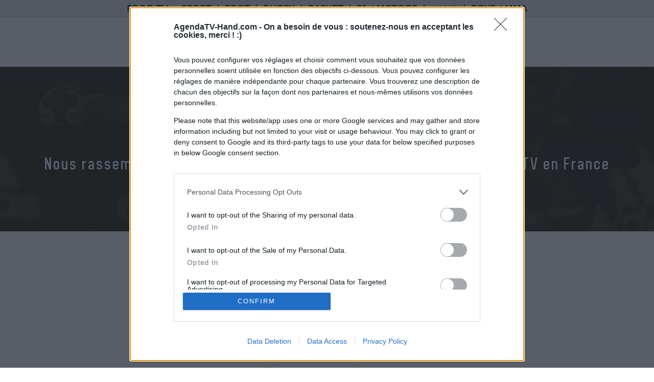

--- FILE ---
content_type: text/html; charset=UTF-8
request_url: https://www.agendatv-hand.com/match/3937-programme-tv-slovenie-(f)-islande-(f)
body_size: 6911
content:
<!DOCTYPE html PUBLIC "-//W3C//DTD XHTML 1.0 Strict//EN" "http://www.w3.org/TR/xhtml1/DTD/xhtml1-strict.dtd">
<html xmlns="http://www.w3.org/1999/xhtml" xml:lang="fr" lang="fr">
	<head prefix="og: http://ogp.me/ns# fb: http://ogp.me/ns/fb# website: http://ogp.me/ns/website#">
		<title>Diffusion TV Slovenie (F) - Islande (F) (Novembre 2023 - Championnat Du Monde (F) - Date, Heure, Chaine, Streaming) / AgendaTV-Hand.com</title>
		<meta name="robots" content="noindex">
				<meta http-equiv="Content-Type" content="text/html; charset=utf-8"/>
		<meta name="viewport" content="width=device-width, initial-scale=1.0"/>
		<meta name="description" content="Toutes les informations (heure, chaine, streaming) sur la diffusion du match de handball Slovenie (F) - Islande (F) de Championnat Du Monde (F) à la télévision en France."/>
		<meta name="author" content="Olivier Brilleau"/>
		<meta property="og:title" content="Diffusion TV Slovenie (F) - Islande (F) (Novembre 2023 - Championnat Du Monde (F) - Date, Heure, Chaine, Streaming) / AgendaTV-Hand.com"/>
		<meta property="og:site_name" content="Diffusion TV Slovenie (F) - Islande (F) (Novembre 2023 - Championnat Du Monde (F) - Date, Heure, Chaine, Streaming) / AgendaTV-Hand.com"/>
		<meta name="description" content="Toutes les informations (heure, chaine, streaming) sur la diffusion du match de handball Slovenie (F) - Islande (F) de Championnat Du Monde (F) à la télévision en France."/>
		<meta property="og:description" content="Toutes les informations (heure, chaine, streaming) sur la diffusion du match de handball Slovenie (F) - Islande (F) de Championnat Du Monde (F) à la télévision en France."/>
		<meta property="og:url" content="https://www.agendatv-hand.com/match/3937-programme-tv-slovenie-(f)-islande-(f)"/>
		<meta property="og:image" content="https://www.agendatv-hand.com/images/Facebook_fond_page.jpg"/>
		<meta property="og:image:type" content="image/jpeg"/>
		<meta property="og:image:width" content="1200"/>
		<meta property="og:image:height" content="800"/>
	    <meta name="twitter:card" content="summary_large_image">
		<meta name="twitter:site" content="@AgendaTV_Hand">
		<meta name="twitter:creator" content="@AgendaTV_Hand">
		<meta name="twitter:title" content="Diffusion TV Slovenie (F) - Islande (F) (Novembre 2023 - Championnat Du Monde (F) - Date, Heure, Chaine, Streaming) / AgendaTV-Hand.com">
		<meta name="twitter:description" content="Toutes les informations (heure, chaine, streaming) sur la diffusion du match de handball Slovenie (F) - Islande (F) de Championnat Du Monde (F) à la télévision en France.">
		<meta name="twitter:image" content="https://www.agendatv-hand.com/images/Facebook_fond_page.jpg">
		<link rel="icon" href="https://www.agendatv-hand.com/images/favicon.png"/>
		<link rel="stylesheet" type="text/css" href="/style.css"/>
		<!-- InMobi Choice. Consent Manager Tag v3.0 (for TCF 2.2) -->
		<script type="text/javascript" async=true>
		(function() {
		  var host = window.location.hostname;
		  var element = document.createElement('script');
		  var firstScript = document.getElementsByTagName('script')[0];
		  var url = 'https://cmp.inmobi.com'
			.concat('/choice/', 'zAanXz31kWtVF', '/', host, '/choice.js?tag_version=V3');
		  var uspTries = 0;
		  var uspTriesLimit = 3;
		  element.async = true;
		  element.type = 'text/javascript';
		  element.src = url;
		
		  firstScript.parentNode.insertBefore(element, firstScript);
		
		  function makeStub() {
			var TCF_LOCATOR_NAME = '__tcfapiLocator';
			var queue = [];
			var win = window;
			var cmpFrame;
		
			function addFrame() {
			  var doc = win.document;
			  var otherCMP = !!(win.frames[TCF_LOCATOR_NAME]);
		
			  if (!otherCMP) {
				if (doc.body) {
				  var iframe = doc.createElement('iframe');
		
				  iframe.style.cssText = 'display:none';
				  iframe.name = TCF_LOCATOR_NAME;
				  doc.body.appendChild(iframe);
				} else {
				  setTimeout(addFrame, 5);
				}
			  }
			  return !otherCMP;
			}
		
			function tcfAPIHandler() {
			  var gdprApplies;
			  var args = arguments;
		
			  if (!args.length) {
				return queue;
			  } else if (args[0] === 'setGdprApplies') {
				if (
				  args.length > 3 &&
				  args[2] === 2 &&
				  typeof args[3] === 'boolean'
				) {
				  gdprApplies = args[3];
				  if (typeof args[2] === 'function') {
					args[2]('set', true);
				  }
				}
			  } else if (args[0] === 'ping') {
				var retr = {
				  gdprApplies: gdprApplies,
				  cmpLoaded: false,
				  cmpStatus: 'stub'
				};
		
				if (typeof args[2] === 'function') {
				  args[2](retr);
				}
			  } else {
				if(args[0] === 'init' && typeof args[3] === 'object') {
				  args[3] = Object.assign(args[3], { tag_version: 'V3' });
				}
				queue.push(args);
			  }
			}
		
			function postMessageEventHandler(event) {
			  var msgIsString = typeof event.data === 'string';
			  var json = {};
		
			  try {
				if (msgIsString) {
				  json = JSON.parse(event.data);
				} else {
				  json = event.data;
				}
			  } catch (ignore) {}
		
			  var payload = json.__tcfapiCall;
		
			  if (payload) {
				window.__tcfapi(
				  payload.command,
				  payload.version,
				  function(retValue, success) {
					var returnMsg = {
					  __tcfapiReturn: {
						returnValue: retValue,
						success: success,
						callId: payload.callId
					  }
					};
					if (msgIsString) {
					  returnMsg = JSON.stringify(returnMsg);
					}
					if (event && event.source && event.source.postMessage) {
					  event.source.postMessage(returnMsg, '*');
					}
				  },
				  payload.parameter
				);
			  }
			}
		
			while (win) {
			  try {
				if (win.frames[TCF_LOCATOR_NAME]) {
				  cmpFrame = win;
				  break;
				}
			  } catch (ignore) {}
		
			  if (win === window.top) {
				break;
			  }
			  win = win.parent;
			}
			if (!cmpFrame) {
			  addFrame();
			  win.__tcfapi = tcfAPIHandler;
			  win.addEventListener('message', postMessageEventHandler, false);
			}
		  };
		
		  makeStub();
		
		  var uspStubFunction = function() {
			var arg = arguments;
			if (typeof window.__uspapi !== uspStubFunction) {
			  setTimeout(function() {
				if (typeof window.__uspapi !== 'undefined') {
				  window.__uspapi.apply(window.__uspapi, arg);
				}
			  }, 500);
			}
		  };
		
		  var checkIfUspIsReady = function() {
			uspTries++;
			if (window.__uspapi === uspStubFunction && uspTries < uspTriesLimit) {
			  console.warn('USP is not accessible');
			} else {
			  clearInterval(uspInterval);
			}
		  };
		
		  if (typeof window.__uspapi === 'undefined') {
			window.__uspapi = uspStubFunction;
			var uspInterval = setInterval(checkIfUspIsReady, 6000);
		  }
		})();
		</script>
		<!-- End InMobi Choice. Consent Manager Tag v3.0 (for TCF 2.2) -->
		<!-- Quantcast Tag -->
		<script type="text/javascript">
		window._qevents = window._qevents || [];
		
		(function() {
		var elem = document.createElement('script');
		elem.src = (document.location.protocol == "https:" ? "https://secure" : "http://edge") + ".quantserve.com/quant.js";
		elem.async = true;
		elem.type = "text/javascript";
		var scpt = document.getElementsByTagName('script')[0];
		scpt.parentNode.insertBefore(elem, scpt);
		})();
		
		window._qevents.push({
		qacct:"p-zAanXz31kWtVF",
		uid:"__INSERT_EMAIL_HERE__"
		});
		</script>
		
		<noscript>
		<div style="display:none;">
		<img src="//pixel.quantserve.com/pixel/p-zAanXz31kWtVF.gif" border="0" height="1" width="1" alt="Quantcast"/>
		</div>
		</noscript>
		<!-- End Quantcast tag -->
		<!-- Google tag (gtag.js) - ON -->
		<script async src="https://www.googletagmanager.com/gtag/js?id=G-VNYX9SQGCM"></script>
		<script>
		  window.dataLayer = window.dataLayer || [];
		  function gtag(){dataLayer.push(arguments);}
		  gtag('js', new Date());
		
		  gtag('config', 'G-VNYX9SQGCM');
		</script>
		<!-- Google tag (gtag.js) - OFF -->

		<!-- Bootstrap - ON -->
		<link rel="stylesheet" href="https://maxcdn.bootstrapcdn.com/bootstrap/4.0.0-alpha.6/css/bootstrap.min.css" integrity="sha384-rwoIResjU2yc3z8GV/NPeZWAv56rSmLldC3R/AZzGRnGxQQKnKkoFVhFQhNUwEyJ" crossorigin="anonymous">
		<script src="https://code.jquery.com/jquery-3.1.1.slim.min.js" integrity="sha384-A7FZj7v+d/sdmMqp/nOQwliLvUsJfDHW+k9Omg/a/EheAdgtzNs3hpfag6Ed950n" crossorigin="anonymous"></script>
		<script src="https://cdnjs.cloudflare.com/ajax/libs/tether/1.4.0/js/tether.min.js" integrity="sha384-DztdAPBWPRXSA/3eYEEUWrWCy7G5KFbe8fFjk5JAIxUYHKkDx6Qin1DkWx51bBrb" crossorigin="anonymous"></script>
		<script src="https://maxcdn.bootstrapcdn.com/bootstrap/4.0.0-alpha.6/js/bootstrap.min.js" integrity="sha384-vBWWzlZJ8ea9aCX4pEW3rVHjgjt7zpkNpZk+02D9phzyeVkE+jo0ieGizqPLForn" crossorigin="anonymous"></script>
		<!-- Bootstrap - OFF -->
		<link rel="stylesheet" type="text/css" href="https://maxcdn.bootstrapcdn.com/font-awesome/4.6.3/css/font-awesome.min.css">
	    <!-- Include a Sidr bundled CSS theme -->
	    <link rel="stylesheet" href="//cdn.jsdelivr.net/jquery.sidr/2.2.1/stylesheets/jquery.sidr.dark.min.css">
		<link type="text/css" rel="stylesheet" href="https://cdn.jsdelivr.net/jquery.jssocials/1.2.1/jssocials.css" />
		<link type="text/css" rel="stylesheet" href="https://cdn.jsdelivr.net/jquery.jssocials/1.2.1/jssocials-theme-plain.css" />
		<script src="https://ajax.googleapis.com/ajax/libs/jquery/1.11.1/jquery.min.js"></script>
	</head>
	<body>
	<script>
		function BasicAjaxRequest(methode,url,cadre) {
			var XHR = null;
			if(window.XMLHttpRequest) // Firefox
				XHR = new XMLHttpRequest();
			else if(window.ActiveXObject) // Internet Explorer
				XHR = new ActiveXObject("Microsoft.XMLHTTP");
			else { // XMLHttpRequest non supporté par le navigateur
				alert("Votre navigateur ne supporte pas les objets XMLHTTPRequest...");
				return;
			}
			XHR.open(methode,url, true);
			XHR.send(null);
			XHR.onreadystatechange = function attente() {
				if(XHR.readyState == 4) {
					if(XHR.status == 200){
						document.getElementById(cadre).innerHTML = XHR.responseText;
					}
				}
			}
			return;
		}
	</script>
    <!-- Include jQuery -->
    <script src="//cdn.jsdelivr.net/jquery/2.2.0/jquery.min.js"></script>
    
		<!-- Header - ON -->
		<div class="navbar fixed-top fondHeader p-0">
			<div class="row hidden-md-down text-center">
				<div class="col-12 headerLiens">
					<span class="pr-2">PROG TV :</span> 
																	<a href="https://www.rezosport.com/programme-tv/date/aujourdhui" target="_blank" title="Programme TV Sport">Sport</a> 
																	<span class="px-1">|</span> 
												<a href="https://www.agendatv-foot.com" target="_blank" title="Programme TV Foot">Foot</a> 
																	<span class="px-1">|</span> 
												<a href="https://www.agendatv-rugby.com" target="_blank" title="Programme TV Rugby">Rugby</a> 
																	<span class="px-1">|</span> 
												<a href="https://www.agendatv-basket.com" target="_blank" title="Programme TV Basket">Basket</a> 
																	<span class="px-1">|</span> 
												<a href="https://www.agendatv-auto-moto.com/" target="_blank" title="Programme TV F1 / MotoGP">F1 / MotoGP</a> 
																	<span class="px-1">|</span> 
												<a href="https://www.agendatv-hand.com" target="_blank" title="Programme TV Hand" style="color:#979797;">Hand</a> 
																	<span class="px-1">|</span> 
												<a href="https://www.agendatv-boxe.com/" target="_blank" title="Programme TV Boxe / MMA">Boxe / MMA</a> 
									</div>
			</div>
			<div class="row hidden-lg-up text-center">
				<div class="col-12 headerLiens">
					<span class="pr-1">PROG TV :</span> 
																														<a href="https://www.rezosport.com/programme-tv/date/aujourdhui" target="_blank" title="Programme TV Sport">Sport</a> 
																														<span class="px-1">|</span> 
																									<a href="https://www.agendatv-foot.com" target="_blank" title="Programme TV Foot">Foot</a> 
																														<span class="px-1">|</span> 
																			<select onchange="(this.options[this.selectedIndex].value?  window.open(this.options[this.selectedIndex].value,'_blank'):'')" style="background-color:#ECECEC;text-transform: uppercase;border-radius: 2px;">
							<option value="">Autres</option>
																			<option value="https://www.agendatv-rugby.com">Rugby</option>
																																										<option value="https://www.agendatv-basket.com">Basket</option>
																																										<option value="https://www.agendatv-auto-moto.com/">F1 / MotoGP</option>
																																										<option value="https://www.agendatv-hand.com">Hand</option>
																																										<option value="https://www.agendatv-boxe.com/">Boxe / MMA</option>
																			</select>
															</div>
			</div>
			<div class="row text-center p-2">
				<div class="col-12"><a href="/"><img src="/images/AgendaTVhand_logo.png" class="header_logo" alt="Programme TV Hand"></a></div>
			</div>
		</div>
		<!-- Header - OFF -->
		
		<!-- Slogan / Liste Compétitions - ON -->
		<div class="slogan_logosTeams text-center">
			<div class="container-fluid">
				<div class="row">
					<!-- Slogan - ON -->
					<div class="col-12">
													<h1>Heure et chaine de diffusion<br>Slovenie (F) Islande (F)</h1>
							Nous rassemblons le calendrier des matchs de handball diffusés à la TV en France
												</div>
					<!-- Slogan - OFF  -->
					<!-- Logos Compétitions - ON -->
					<div class="hidden-lg-up col-12 pt-3">
						<select class="custom-select" onchange="this.options[this.selectedIndex].value && (window.location = this.options[this.selectedIndex].value);">
							<option selected>Les différentes compétitions</option>
																<option value="/competition/programme-tv-division-2-proligue">Division 2 Proligue</option>
																<option value="/competition/programme-tv-euro">Euro</option>
																<option value="/competition/programme-tv-ligue-des-champions">Ligue des Champions</option>
																<option value="/competition/programme-tv-ligue-des-champions-(f)">Ligue des Champions (F)</option>
																<option value="/competition/programme-tv-starligue">StarLigue</option>
													</select>
					</div>
					<div class="hidden-md-down col-12 pt-3">
														<a href="/competition/programme-tv-division-2-proligue"><img src="/images/visuels/competition_division_2_proligue_20082021104355.png" alt="Programme TV Division 2 Proligue" class="logosTeams" style="background-color: #FFFFFF;padding:4px;border-radius: 4px;"></a>
														<a href="/competition/programme-tv-euro"><img src="/images/visuels/competitions_euro_01042022090210.jpg" alt="Programme TV Euro" class="logosTeams" style="background-color: #FFFFFF;padding:4px;border-radius: 4px;"></a>
														<a href="/competition/programme-tv-ligue-des-champions"><img src="/images/visuels/competition_ligue_des_champions_03072020144257.png" alt="Programme TV Ligue des Champions" class="logosTeams" style="background-color: #FFFFFF;padding:4px;border-radius: 4px;"></a>
														<a href="/competition/programme-tv-ligue-des-champions-(f)"><img src="/images/visuels/competition_ligue_des_champions_f_03072020162741.jpg" alt="Programme TV Ligue des Champions (F)" class="logosTeams" style="background-color: #FFFFFF;padding:4px;border-radius: 4px;"></a>
														<a href="/competition/programme-tv-starligue"><img src="/images/visuels/competition_starligue_20082021104415.png" alt="Programme TV StarLigue" class="logosTeams" style="background-color: #FFFFFF;padding:4px;border-radius: 4px;"></a>
											</div>
					<!-- Logos Compétitions - OFF -->
				</div>
			</div>
		</div>
		<!-- Slogan / Liste Compétitions - OFF -->

		<!-- Logos Teams - ON -->
			<div class="container-fluid mb-3">
				<div class="row">
					<div class="col-12 pt-4" style="width:100%;overflow:scroll;">
						<div style="width:1650px;">
							<div class="row">
								<div class="col-12">
																								</div>
							</div>
						</div>
					</div>
				</div>
			</div>
		<!-- Logos Teams - OFF -->
		
		<div class="px-1 px-xl-0">
			<!-- Page Equipe - ON -->
						<!-- Page Equipe - OFF -->
			
			<!-- Page Compétition - ON -->
						<!-- Page Compétition - OFF -->
			
			<!-- Page Classement - ON -->
						<!-- Page Classement - OFF -->
			
			<!-- Page Match - ON -->
							<div class="container-fluid">
					<div class="row">
						<div class="col-12 mb-4 text-center">
							<a href="/competition/programme-tv-championnat-du-monde-(f)"><img src="/images/visuels/competitions_championnat_du_monde_f_08112023085505.jpg" alt="Programme TV Championnat du Monde (F)" class="logosTitrePage"></a>
						</div>
					</div>
					<div class="row">
						<div class="col-12 mb-4 matchDate_Titre text-center" style="color:#FCB404;line-height: 95%;">
						Jeudi 30 novembre 2023						<br>
						17h50												</div>
					</div>
					<div class="row">
						<div class="col-4 col-lg-5 p-0 matchDate_Titre text-center">
							<a href="/equipe/programme-tv-slovenie-(f)">
								<img src="/images/visuels/equipe_slovenie_f_11112020101849.png" alt="Slovenie (F)" class="rounded-circle" style="height:100px;vertical-align:middle;" /> 								<br>
								Slovenie (F)							</a>
						</div>
						<div class="col-4 col-lg-2 p-0 pt-5 text-center">
							<img src="https://www.rezofoot.com/images/icones_tv/bein1.gif" alt="Bein1" class="rounded" style="height:50px;border:4px solid white;vertical-align:middle;background-color:#FFFFFF;" /> 													</div>
						<div class="col-4 col-lg-5 p-0 matchDate_Titre text-center">
							<a href="/equipe/programme-tv-islande-(f)">
																<br>
								Islande (F)							</a>
						</div>
					</div>
					<div class="row">
						<div class="col-12 mt-4 matchDate_Texte text-justify">
						<p>
													La diffusion du match de handball entre les équipes <b><a href="/equipe/programme-tv-slovenie-(f)">Slovenie (F)</a></b>
							 (équipe fondée en 1949) et <b><a href="/equipe/programme-tv-islande-(f)">Islande (F)</a></b>
							 
							aura lieu <b>jeudi 30 novembre 2023 à 17h50</b>. Cette rencontre de <b><a href="/competition/programme-tv-championnat-du-monde-(f)">Championnat du Monde (F)</a></b> sera diffusée 
							 
							à la télévision en France sur la chaine <img src="https://www.rezofoot.com/images/icones_tv/bein1.gif" alt="Bein1" class="rounded" style="height:35px;border:4px solid white;vertical-align:middle;background-color:#FFFFFF;" /> 																			</p>
						</div>
					</div>
															<div class="row">
						<div class="col-12 matchDate_Texte text-justify">
						<p>
						Vous trouverez ci-dessous la liste des prochains matchs des deux équipes, qu'ils soient diffusés ou non. Il suffit de cliquer sur l'un des matchs pour connaitre toutes les informations.
						</p>
						<p class="text-justify">Pour suivre l'<b><a href='https://www.rezosport.com/news/handball' target='_blank' style='color:#000000;'>actu Championnat du Monde (F)</a></b>, n'hésitez pas à vous rendre chez notre partenaire RezoSport.com qui sélectionne l'actu handball issue des meilleurs médias, et propose également les classements, calendriers et résultats.</p>
						</div>
					</div>
					<div class="row">
						<div class="col-12 col-lg-6 mt-2">
							<div class="matchDate_Titre text-center">
								<a href="/equipe/programme-tv-slovenie-(f)" style="color:#FCB404;"><img src="/images/visuels/equipe_slovenie_f_11112020101849.png" alt="Slovenie (F)" class="rounded-circle" style="height:35px;vertical-align:middle;" />  Prochains matchs Slovenie (F)</a>
							</div>
													</div>
						<div class="col-12 col-lg-6 mt-2">
							<div class="matchDate_Titre text-center">
								<a href="/equipe/programme-tv-islande-(f)" style="color:#FCB404;"> Prochains matchs Islande (F)</a>
							</div>
													</div>
					</div>
				</div>
						<!-- Page Match - OFF -->
			
			<!-- Listing des Matchs - ON -->
						<!-- Listing des Matchs - OFF -->
			
					</div>
		
		<!-- Bouton Go Top - ON -->
		<div class="container-fluid">
			<div class="row boutonGoTop text-center" style="margin-top:20px;" onClick="javascript:location.href='#top'">
				<div class="col-12">
					<span class="fa fa-chevron-circle-up"></span>
				</div>
			</div>
		</div>
		<!-- Bouton Go Top - OFF -->
		
		<!-- Footer - ON -->
		<div class="col-12 footer">
			<div class="row">
				<div class="col-12 footer_liens"><a href="#" data-toggle="modal" data-target="#myModal"><span class="fa fa-envelope-o"></span> Nous contacter</a> &nbsp;&nbsp;&nbsp;|&nbsp;&nbsp;&nbsp; <a href="#" data-toggle="modal" data-target="#myModal2">Mentions Légales</a></div>
			</div>
			<div class="container-fluid">
				<div class="mt-4">
					<a href="https://www.agendatv-hand.com/"><img src="/images/AgendaTVhand_logo_blanc.png" alt="Programme TV Hand" style="width:150px;"></a>
				</div>
								<div class="mt-4">
					© 2020 <a href="/">AgendaTV-Hand.com</a> Tous droits réservés.
				</div>
				<!-- Liens footer - ON -->
								<!-- Liens footer - OFF -->
			</div>
		</div>
		<!-- Footer - OFF -->

		<!-- Contact - ON -->
		<div class="modal fade" id="myModal" tabindex="-1" role="dialog" aria-labelledby="myModalLabel" aria-hidden="true">
		    <div class="modal-dialog" role="document">
		      <div class="modal-content">
		        <div class="modal-header" style="text-align: center;">
		          <button type="button" class="close" data-dismiss="modal" aria-label="Close">
		            <span aria-hidden="true">&times;</span>
		          </button>
		          <h4 class="modal-title" id="exampleModalLabel">Nous contacter</h4>
		        </div>
		        <div class="modal-body" id="contact_message"><SCRIPT TYPE="text/javascript">BasicAjaxRequest('GET','/ajax.php?action=contact_message','contact_message');</SCRIPT></div>
		    </div>
		  </div>
		</div>
		<!-- Contact - ON -->

		<!-- Mentions Légales - ON -->
		<div class="modal fade" id="myModal2" tabindex="-1" role="dialog" aria-labelledby="myModalLabel" aria-hidden="true">
		    <div class="modal-dialog" role="document">
		      <div class="modal-content">
		        <div class="modal-header" style="text-align: center;">
		          <button type="button" class="close" data-dismiss="modal" aria-label="Close">
		            <span aria-hidden="true">&times;</span>
		          </button>
		          <h4 class="modal-title" id="exampleModalLabel">Mentions Légales</h4>
		        </div>
		        <div class="modal-body" style="text-align: justify;">
<b>L'EDITEUR</b><br>
				L'édition du Site est assurée par BriOli Studio EURL au capital de 1000 euros, immatriculée au
				Registre du Commerce et des Sociétés de Toulouse sous le numéro 921929188 dont le siège social
				est situé au 12 rue des Mesanges, 31700 Beauzelle, France<br><br>
				N° de TVA intracommunautaire : FR95921929188<br><br>
				
				<b>L'HEBERGEUR</b><br>
				L'hébergeur du Site est la société OVH, dont le siège social est situé au 2 rue Kellermann, 59100
				Roubaix.<br><br>
				
				<b>DONNEES</b><br>
				Toute utilisation, reproduction, diffusion, commercialisation, modification de toute ou partie du Site,
				sans autorisation de l’Editeur est prohibée et pourra entraînée des actions et poursuites judiciaires
				telles que notamment prévues par le Code de la propriété intellectuelle et le Code civil.<br><br>
				Les liens hypertextes mis en oeuvre en direction d'autres sites ne sauraient engager la responsabilité du Site, celle ci n'exerçant aucun contrôle sur le contenu de ces sites. le Site met tout en oeuvre pour offrir aux internautes des outils disponibles et des informations fiables. Toutefois, le Site ne saurait garantir aux internautes l'exactitude, la complétude et l'actualité des informations fournies ainsi que la disponibilité de ces outils. En conséquence, la responsabilité du Site ne pourra être engagée du fait de l'utilisation des informations fournies et/ou des outils mis à disposition sur ce site.<br><br>
				Le Site est accessible en tout endroit, 7j/7, 24h/24 sauf cas de force majeure, interruption
				programmée ou non et pouvant découlant d’une nécessité de maintenance. En cas de modification, interruption ou suspension du Site, l'Editeur ne saurait être tenu responsable.
					<div class="modal-footer">
						<button type="button" class="btn btn-secondary" data-dismiss="modal">Fermer</button>
					</div>	        
		        </div>
		    </div>
		  </div>
		</div>
		<!-- Mentions Légales - ON -->
    
	</body>
</html>

--- FILE ---
content_type: text/html; charset=UTF-8
request_url: https://www.agendatv-hand.com/ajax.php?action=contact_message
body_size: 295
content:
  <form>
			    <div class="form-group">
	      <label for="email_envoyeur" class="form-control-label">Votre email :</label>
	      <input type="text" class="form-control" id="email_envoyeur" value="">
	    </div>
	    <div class="form-group">
	      <label for="message" class="form-control-label">Message :</label>
	      <textarea class="form-control" id="message" rows="4"></textarea>
	    </div>
	    <div class="form-group">
	      	      <label for="antispam" class="form-control-label">Anti-spam : 1+9 = </label>
	      <input type="text" class="form-control" id="antispam">
	      <input type="hidden" id="antispam_valeur" value="10">
	    </div>
      </form>
<div class="modal-footer">
			<button type="button" class="btn btn-primary" onClick="BasicAjaxRequest('GET','/ajax.php?action=contact_message&antispam_valeur='+document.getElementById('antispam_valeur').value+'&email_envoyeur='+document.getElementById('email_envoyeur').value+'&message='+document.getElementById('message').value.replace(/\n/g, '<br>')+'&antispam='+document.getElementById('antispam').value+'','contact_message');" style="background-color:#252839;">Envoyer</button>
		<button type="button" class="btn btn-secondary" data-dismiss="modal">Fermer</button>
</div>


--- FILE ---
content_type: text/css
request_url: https://www.agendatv-hand.com/style.css
body_size: 2099
content:
@media (max-width: 768px) {
	.slogan_logosTeams{
		padding:45px 0 20px 0;
		background-size:700px;
		font-size:20px;
	}
	.slogan_logosTeams h1{
		font-size:30px;
	}
	.footer{
		padding:20px 0 20px 0;
		font-size:18px;
	}
	body{
		padding-top:90px;
	}
	.slogan_texte{
		font-size:17px;
	}
	.header_logo{
		height:70px;
		margin:2px 0;
	}
	.logosTeams{
		height:45px;
		margin:2px;
	}
	.matchsDate{
		margin-top:20px;
		font-size:24px;
		font-weight: bold;
	}
	.ListingMatchs_Equipe{
		font-size:16px;
		font-weight: bold;
	}
	.ListingMatchs_InfosMatch{
		font-size:18px;
		font-weight: bold;
	}
	.logosTitrePage{
		width: 150px;
	}
	.matchDate_Titre{
		font-size:22px;
		font-weight: bold;
	}
	.headerLiens{
		padding:5px 0;
		font-size:18px;
	}
}
@media (min-width: 769px) and (max-width: 992px) {
	.slogan_logosTeams{
		padding:75px 0 25px 0;
		background-size:100%;
		font-size:25px;
	}
	.slogan_logosTeams h1{
		font-size:48px;
	}
	.footer{
		padding:30px 0 30px 0;
		font-size:18px;
	}
	body{
		padding-top:85px;
	}
	.slogan_texte{
		font-size:20px;
	}
	.header_logo{
		height:80px;
	}
	.logosTeams{
		height:55px;
		margin:2px;
	}
	.matchsDate{
		margin-top:20px;
		font-size:24px;
		font-weight: bold;
	}
	.ListingMatchs_Equipe{
		font-size:16px;
		font-weight: bold;
	}
	.ListingMatchs_InfosMatch{
		font-size:18px;
		font-weight: bold;
	}
	.logosTitrePage{
		width: 150px;
	}
	.matchDate_Titre{
		font-size:24px;
		font-weight: bold;
	}
	.headerLiens{
		padding:3px 0;
		font-size:18px;
	}
}
@media (min-width: 993px) {
	.slogan_logosTeams{
		padding:50px 0 35px 0;
		background-size:1350px;
		font-size:35px;
	}
	.slogan_logosTeams h1{
		font-size:65px;
	}
	.footer{
		padding:40px 0 40px 0;
		font-size:18px;
	}
	body{
		padding-top:105px;
	}
	.slogan_texte{
		font-size:24px;
	}
	.header_logo{
		height:80px;
	}
	.logosTeams{
		height:60px;
		margin:2px;
	}
	.matchsDate{
		margin-top:20px;
		font-size:28px;
		font-weight: bold;
	}
	.ListingMatchs_Equipe{
		font-size:18px;
		font-weight: bold;
	}
	.ListingMatchs_InfosMatch{
		font-size:22px;
		font-weight: bold;
	}
	.logosTitrePage{
		width: 200px;
	}
	.matchDate_Titre{
		font-size:26px;
		font-weight: bold;
	}
	.headerLiens{
		padding:3px 0;
		font-size:18px;
	}
}

.container-fluid{
	max-width: 1140px;
}

@font-face{
    font-family : "Matthan Sans";
    src : url('Matthan_Sans_Regular.ttf');
}

.body{
	overflow-x: hidden;
}

.paddingFree{
	padding:0;
}

.row{
	padding:0;
	margin:0;
}

form{
	margin:0px;
	padding:0;
}

.input-group-addon:hover{
	cursor: pointer;
}

.fondHeader{
	background-color: #FFFFFF;
	border-bottom:1px solid #CCCCCC;
}

.headerLiens{
	background-color:#ECECEC;
	border-bottom:1px solid #C0C0C0;
	text-transform: uppercase;
	color:#000000;
}
.headerLiens a:link, .headerLiens a:visited{
	color:#000000;
	text-decoration: none;
}
.headerLiens a:hover, .headerLiens a:active{
	color:#FCB404;
	text-decoration: none;
}

.matchsDate{
	text-align: center;
	color:#FCB404;
}

.matchDate_Titre a, .matchDate_Titre a:hover{
	color:#000000;
}

.matchDate_Texte{
	font-size:18px;
}
.matchDate_Texte a, .matchDate_Texte a:hover{
	color:#000000;
}

.matchDate_LienClassement a{
	background-color:#FCB404;
	border:1px solid #FCB404;
	padding:7px;
	border-radius: 3px;
	color:#000;
	text-decoration: none;
	text-transform: uppercase;
}
.matchDate_LienClassement a:hover{
	color:#FFF;
	text-decoration: none;
}

.classement_ligne{
	padding:4px 1px;
	border-bottom:1px solid #ECECEC;
}
.classement_ligne:hover{
	background-color: #FCB404;
}

.classement_ligneTitre{
	padding:4px 1px;
	border-bottom:1px solid #000;
}

.ListingMatchs_Match, .ListingMatchs_Match_NoHover{
	margin:3px;
	border-radius: 8px;
	background-color: #ECECEC;
	padding:10px;
}

.ListingMatchs_Match:hover{
	background-color: #FCB404;
	cursor: pointer;
}

.ListingMatchs_Match_InsideBasket{
	margin:3px;
	background-color: #FAFAFA;
	border:1px dotted #EEEEEE;
	padding:10px;
}

.ListingMatchs_Match_InsideBasket:hover{
	background-color: #FAFAFA;
	cursor: pointer;
}

.ListingMatchs_Match_Rediff, .ListingMatchs_Match_Rediff_NoHover{
	margin:3px;
	border-radius: 8px;
	background-color: #F8F8F8;
	padding:10px;
}

.ListingMatchs_Match_Rediff:hover{
	background-color: #FCB404;
	cursor: pointer;
}

.encartRediff{
	border-radius:2px;
	background-color:#e3e3e3;
	color:#3a3a3a;
	padding:2px 3px;
}

.ListingMatchs_Equipe{
	padding:0;
}
.ListingMatchs_Equipe a, .ListingMatchs_Equipe a:hover{
	color:#000000;
	text-decoration: none;
}
.ListingMatchs_InfosMatch a, .ListingMatchs_InfosMatch a:hover{
	color:#000000;
	text-decoration: none;
}

.slogan_logosTeams{
	background-color:#000000;
	background-image: url("/images/header_fond2.jpg");
	background-position-x: center;
	background-position:center;
	
	text-shadow: 1px 0 0 #000000, 0 1px 0 #000000, 0 -1px 0 #000000, -1px 0 0 #000000, 1px 1px 0 #000000, 1px -1px 0 #000000, -1px 1px 0 #000000, -1px -1px 0 #000000;
	text-align: center;
	color:#FFFFFF;
	letter-spacing: 3px;
	line-height: 95%;
	font-family: 'Matthan Sans';
}

.logosTeams{
	border-radius:20px;
}


.logosTitrePage{
	border-radius:20px;
}

.img_explicatives{
	width:90%;
	max-width: 160px;
	margin-bottom:6px;
}

.img_explicatives_sousTitres{
	font-family: "Matthan Sans";
	letter-spacing: 1px;
	line-height: 95%;
	font-size:25px;
	color: #000000;
}

.separation_visuelle{
	background-image: url("/images/header_fond.jpg");
	background-position: center center;
	height:150px;
	width: 100%;
}

.Tops_Boutons{
	margin:0 0 15px 0;
}
.Tops_Boutons a{
	padding:6px 8px;
	background-color: #FCB404;
	border-radius: 5px;
	
	font-family: "Matthan Sans";
	letter-spacing: 1px;
	line-height: 95%;
	font-size:22px;
	color:#FFFFFF;
}
.Tops_Boutons a:hover{
	text-decoration: none;
	color:#FFFFFF;
}

.custom-select{
	font-family: "Matthan Sans";
	letter-spacing: 1px;
	line-height: 95%;
	font-size:20px;
}

.Recherche_titre{
	margin:5px 0;
	
	font-family: "Matthan Sans";
	letter-spacing: 1px;
	line-height: 95%;
	font-size:32px;
}

.Tops_titre{
	border-bottom:2px solid #000000;
	margin:5px 0;
	
	font-family: "Matthan Sans";
	letter-spacing: 1px;
	line-height: 95%;
	font-size:32px;
}

.Tops_titre_2{
	margin:5px 0;
	
	font-family: "Matthan Sans";
	letter-spacing: 1px;
	line-height: 95%;
	font-size:32px;
}

.Tops_titre_Top{
	padding:8px;
	background-color:#000000;
	border-radius: 4px;
	text-transform: uppercase;
	font-size:18px;
	color:#FFFFFF;
}

.Tops_titre_Ligne{
	padding:4px 0;
	border-bottom:1px dotted #CCCCCC;
}
.Tops_titre_Ligne:hover{
	background-color:#ECECEC;
	cursor: pointer;
}
.Tops_titre_Ligne a{
	color:#000000;
	text-decoration: none;
}
.Tops_titre_Ligne a:hover{
	color:#000000;
	text-decoration: none;
}

.Tops_titre_LignePosition{
	color:#C0C0C0;
}


.Recherche_titre_LigneLien{
	padding:4px 0;
	color: #ECECEC;
	line-height: 95%;
	text-decoration: none;
}

.Tops_titre_LigneLien{
	padding:4px 0;
	color: #000000;
	line-height: 95%;
}

.TopEvenements_case{
	width:150px;
	margin-left:14px;
	text-decoration: none;
}
.TopEvenements_case:hover{
	cursor: pointer;
	background-color:#ECECEC;
	text-decoration: none;
}
.TopEvenements_case a:hover{
	cursor: pointer;
	background-color:#ECECEC;
	text-decoration: none;
}
.Recherche_case{
	width:150px;
	margin-left:14px;
	text-decoration: none;
	
	padding:4px 5px 0 5px;
	color:#ECECEC;
	text-decoration: none;
}
.Recherche_case:hover{
	background-color:#000000;
	text-decoration: none;
}

.Tops_img_Visuel{
	background-position-x: 50%;
	background-position-y: 50%;
	height:200px;
	border-radius: 6px;
	border:1px solid #000000;
}

.slogan_texte{
	padding:0 0 20px 0;
	line-height: 100%;
	color:#000000;
}
.slogan_texte a, .slogan_texte a:hover{
	color:#000000;
	text-decoration: none;
}

.recherche_resultats{
	margin:0 0 15px 0;
	padding:10px;
	background-color:#27292A;
	border-radius: 0 0 10px 10px;
	color:#ECECEC;
}

.recherche_resultats a{
	color:#ECECEC;
}
.recherche_resultats a:hover{
	color:#ECECEC;
	text-decoration: underline;
}

.footer{
	background-color: #2C2E30;
	margin-top:20px;
	
	text-align: center;
	color:#CCCCCC;
}
.footer a{
	color:#ECECEC;
}
.footer a:hover{
	color:#FFFFFF;
	text-decoration: none;
}
.footer a:active{
	color:#ECECEC;
	text-decoration: none;
}

.footer_liens{
	padding:8px 0;
	background-color:#FCB404;
	text-align: center;
	color:#ECECEC;
}
.footer_liens a{
	color:#FFFFFF;
}
.footer_liens a:hover{
	color:#ECECEC;
}

.admin_header{
	width:100%;
	background-color: #FCB404;
}

.admin_Titre{
	background-color: #FCB404;
	padding:4px;
	text-align: center;
	color: #FFFFFF;
	font-size:24px;
}

.admin_Titre2{
	padding:4px;
	text-align: center;
	color: #000000;
	font-size:22px;
	font-weight:bold;
}

.admin_Rubriques{
	padding:4px;
	border:1px solid #ECECEC;
	text-align: center;
	font-size:20px;
}
.admin_Rubriques:hover{
	background-color: #ECECEC;
	cursor: pointer;
}
.admin_Rubriques a{
	color:#000000;
}
.admin_Rubriques a:hover{
	color:#FCB404;
	text-decoration: none;
}

.admin_FormLigne{
	padding:10px 0;
	border-bottom:1px dotted #ECECEC;
}

.admin_FormLigne_Event{
	padding:4px;
	color:#000000;
	border-bottom:1px dotted #ECECEC;
}
.admin_FormLigne_Event:hover{
	background-color:#ECECEC;
	cursor: pointer;
	color:#000000;
	text-decoration: none;
}

.admin_FormLigne_Event_active{
	background-color:#CCCCCC;
}

.admin_LienBouton a{
	border:1px solid #CCCCCC;
	background-color:#ECECEC;
	padding:6px 8px;
	color:#000000;
	border-radius: 4px;
}
.admin_LienBouton a:hover{
	border:1px solid #CCCCCC;
	background-color:#CCCCCC;
	color:#000000;
	text-decoration: none;
	cursor: pointer;
}

.boutonGoTop{
	font-size:30px;
	color:#FCB404;
}
.boutonGoTop:hover{
	color:#CCCCCC;
	cursor: pointer;
}

.Menu_Rubrique{
	font-size:20px;
	padding:10px;
	border-bottom:1px dotted #565752;
}
.Menu_Rubrique:hover{
	cursor: pointer;
	background-color:#FCB404;
}

.progress-bar-vertical {
  width: 20px;
  min-height: 100px;
  display: flex;
  align-items: flex-end;
  margin-right: 20px;
  float: left;
}

.progress-bar-vertical .progress-bar {
  width: 100%;
  height: 0;
  -webkit-transition: height 0.6s ease;
  -o-transition: height 0.6s ease;
  transition: height 0.6s ease;
}

.zone_PhotoTitre{
	padding:10px 4px;
	text-align: center;
	background-color:#2C2E30;
	color:#FFFFFF;
}
.zone_PhotoTitre img{
	border:1px solid #000000;
	width: 80%;
	max-width: 300px;
	border-radius: 8px;
}
.zone_PhotoTitre h1{
	font-size:24px;
}

.contenu{
	font-size:18px;
}
.contenu a{
	color:#000000;
}
.contenu a:hover{
	color:#000000;
	text-decoration: underline;
}

.class_billetterieNom_off{
	border-bottom:1px dotted #C0C0C0;
	font-size:19px;
	font-weight:bold;
	text-transform: uppercase;
	color:#C0C0C0;
}
.class_billetterieNom_on{
	border-bottom:1px dotted #27292A;
	font-size:19px;
	font-weight:bold;
	text-transform: uppercase;
}

.class_textePlaces_off{
	padding:0 4px 0 0;
	border-bottom:1px dotted #C0C0C0;
}
.class_textePlaces_on{
	padding:8px 4px 8px 0;
	border-bottom:1px dotted #27292A;
	font-size:15px;
	text-align:right;
}

.class_motLien_off{
	background-color:#C0C0C0;
	color:#ECECEC;
	text-transform:uppercase;
	font-weight:bold;
	font-size:15px;
	text-align:center;
}
.class_motLien_on{
	padding:8px 0;
	background-color:#27292A;
	color:#FFFFFF;
	text-transform: uppercase;
	font-weight:bold;
	font-size:15px;
	text-align:center;
}
.class_motLien_on:hover{
	padding:8px 0;
	background-color:#000000;
	color:#FFFFFF;
	text-transform: uppercase;
	font-weight:bold;
	font-size:15px;
	text-align:center;
}

.encart_futursEvenements a:hover{
	text-decoration: none;
}

.ligne_futursEvenements{
	padding:10px 4px 10px 10px;
}
.ligne_futursEvenements:hover{
	background-color:#ECECEC;
	cursor: pointer;
}

.Bouton_VoirComparerTarifs{
	margin-top:10px;
	padding:3px 2px;
	background-color:#27292A;
	border-radius: 5px;
	text-align: center;
	text-transform: uppercase;
	font-size:13px;
	color:#FFFFFF;
}

.jssocials-share-link {
	border-radius: 5px;
}